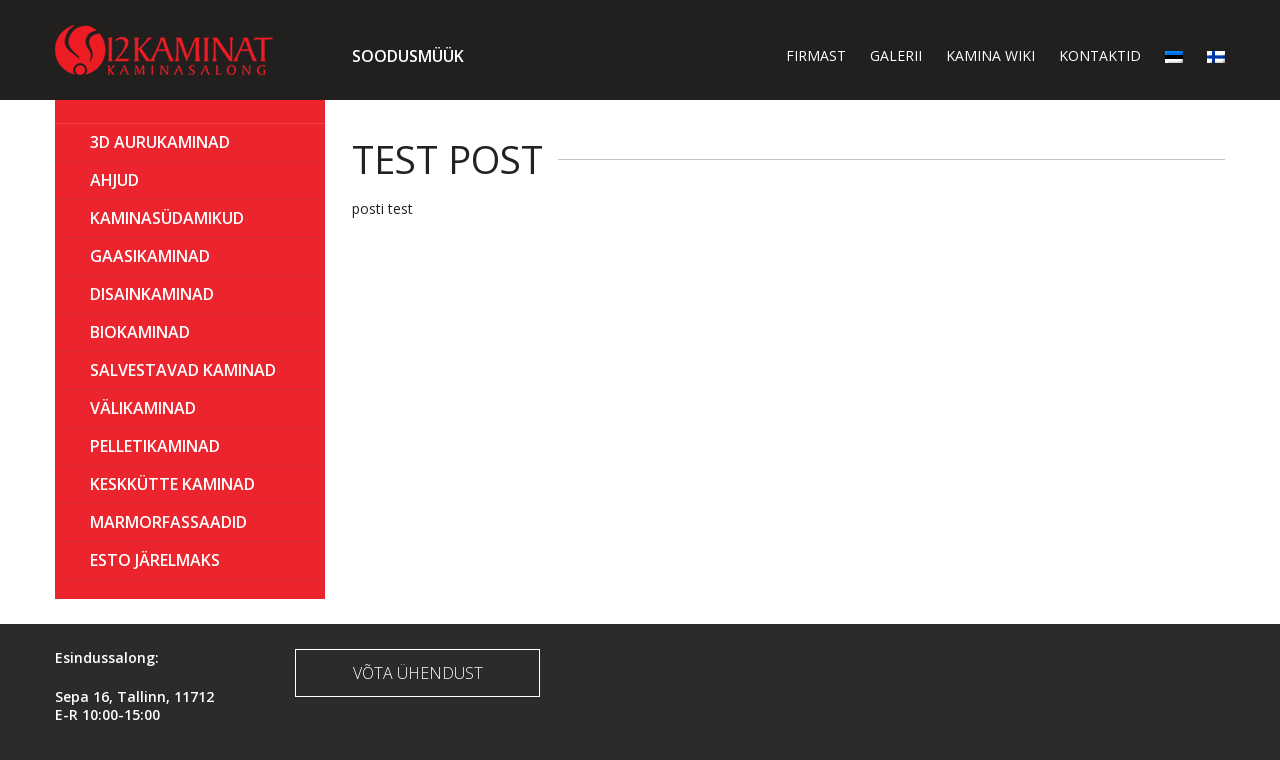

--- FILE ---
content_type: text/html; charset=UTF-8
request_url: https://www.12kaminat.ee/category/kategoriseerimatud/
body_size: 10673
content:
<!DOCTYPE html>

<!--[if IE 7]>

<html class="ie ie7" lang="et" id="html">

<![endif]-->

<!--[if IE 8]>

<html class="ie ie8" lang="et" id="html">

<![endif]-->

<!--[if !(IE 7) | !(IE 8) ]><!-->

<html lang="et" id="html">

<!--<![endif]-->

<head>

	<meta charset="UTF-8">

	<meta name="viewport" content="width=device-width">

	<title>Kategoriseerimata - 12kaminat</title>

	<link rel="profile" href="http://gmpg.org/xfn/11">

	<link rel="pingback" href="https://www.12kaminat.ee/xmlrpc.php">

    <link href='//fonts.googleapis.com/css?family=Open+Sans:300,400,600,700' rel='stylesheet' type='text/css'>

    <link href='//fonts.googleapis.com/css?family=Open+Sans+Condensed:300,700' rel='stylesheet' type='text/css'>

	<!--[if lt IE 9]>

    	<script src="http://html5shiv.googlecode.com/svn/trunk/html5.js"></script>

	<![endif]-->

    <script src="https://www.google.com/recaptcha/api.js?onload=onloadCallback&render=explicit" async defer></script>

        <script type="text/javascript">
      var onloadCallback = function() {
        grecaptcha.render('captcha_html_element', {
          'sitekey' : '6LfzrQkTAAAAAKnI7OK-4LtwEHrkC1m6X86Iiluk',
          'hl': 'et'
        });
      };
    </script>
    
	<meta name='robots' content='index, follow, max-image-preview:large, max-snippet:-1, max-video-preview:-1' />
<link rel="alternate" hreflang="et" href="https://www.12kaminat.ee/category/kategoriseerimatud/" />
<link rel="alternate" hreflang="x-default" href="https://www.12kaminat.ee/category/kategoriseerimatud/" />

	<!-- This site is optimized with the Yoast SEO plugin v26.8 - https://yoast.com/product/yoast-seo-wordpress/ -->
	<link rel="canonical" href="https://www.12kaminat.ee/category/kategoriseerimatud/" />
	<meta property="og:locale" content="et_EE" />
	<meta property="og:type" content="article" />
	<meta property="og:title" content="Kategoriseerimata - 12kaminat" />
	<meta property="og:url" content="https://www.12kaminat.ee/category/kategoriseerimatud/" />
	<meta property="og:site_name" content="12kaminat" />
	<meta name="twitter:card" content="summary_large_image" />
	<script type="application/ld+json" class="yoast-schema-graph">{"@context":"https://schema.org","@graph":[{"@type":"CollectionPage","@id":"https://www.12kaminat.ee/category/kategoriseerimatud/","url":"https://www.12kaminat.ee/category/kategoriseerimatud/","name":"Kategoriseerimata - 12kaminat","isPartOf":{"@id":"https://www.12kaminat.ee/#website"},"breadcrumb":{"@id":"https://www.12kaminat.ee/category/kategoriseerimatud/#breadcrumb"},"inLanguage":"et"},{"@type":"BreadcrumbList","@id":"https://www.12kaminat.ee/category/kategoriseerimatud/#breadcrumb","itemListElement":[{"@type":"ListItem","position":1,"name":"Esileht","item":"https://www.12kaminat.ee/"},{"@type":"ListItem","position":2,"name":"Kategoriseerimata"}]},{"@type":"WebSite","@id":"https://www.12kaminat.ee/#website","url":"https://www.12kaminat.ee/","name":"12kaminat","description":"Just another WordPress site","potentialAction":[{"@type":"SearchAction","target":{"@type":"EntryPoint","urlTemplate":"https://www.12kaminat.ee/?s={search_term_string}"},"query-input":{"@type":"PropertyValueSpecification","valueRequired":true,"valueName":"search_term_string"}}],"inLanguage":"et"}]}</script>
	<!-- / Yoast SEO plugin. -->


<link rel="alternate" type="application/rss+xml" title="12kaminat &raquo; RSS" href="https://www.12kaminat.ee/feed/" />
<link rel="alternate" type="application/rss+xml" title="12kaminat &raquo; Kommentaaride RSS" href="https://www.12kaminat.ee/comments/feed/" />
<link rel="alternate" type="application/rss+xml" title="12kaminat &raquo; Kategoriseerimata Rubriigi RSS" href="https://www.12kaminat.ee/category/kategoriseerimatud/feed/" />
		<!-- This site uses the Google Analytics by MonsterInsights plugin v9.11.1 - Using Analytics tracking - https://www.monsterinsights.com/ -->
		<!-- Note: MonsterInsights is not currently configured on this site. The site owner needs to authenticate with Google Analytics in the MonsterInsights settings panel. -->
					<!-- No tracking code set -->
				<!-- / Google Analytics by MonsterInsights -->
		<style id='wp-img-auto-sizes-contain-inline-css' type='text/css'>
img:is([sizes=auto i],[sizes^="auto," i]){contain-intrinsic-size:3000px 1500px}
/*# sourceURL=wp-img-auto-sizes-contain-inline-css */
</style>
<style id='wp-emoji-styles-inline-css' type='text/css'>

	img.wp-smiley, img.emoji {
		display: inline !important;
		border: none !important;
		box-shadow: none !important;
		height: 1em !important;
		width: 1em !important;
		margin: 0 0.07em !important;
		vertical-align: -0.1em !important;
		background: none !important;
		padding: 0 !important;
	}
/*# sourceURL=wp-emoji-styles-inline-css */
</style>
<link rel='stylesheet' id='wp-block-library-css' href='https://www.12kaminat.ee/wp-includes/css/dist/block-library/style.min.css?ver=6.9' type='text/css' media='all' />
<style id='global-styles-inline-css' type='text/css'>
:root{--wp--preset--aspect-ratio--square: 1;--wp--preset--aspect-ratio--4-3: 4/3;--wp--preset--aspect-ratio--3-4: 3/4;--wp--preset--aspect-ratio--3-2: 3/2;--wp--preset--aspect-ratio--2-3: 2/3;--wp--preset--aspect-ratio--16-9: 16/9;--wp--preset--aspect-ratio--9-16: 9/16;--wp--preset--color--black: #000000;--wp--preset--color--cyan-bluish-gray: #abb8c3;--wp--preset--color--white: #ffffff;--wp--preset--color--pale-pink: #f78da7;--wp--preset--color--vivid-red: #cf2e2e;--wp--preset--color--luminous-vivid-orange: #ff6900;--wp--preset--color--luminous-vivid-amber: #fcb900;--wp--preset--color--light-green-cyan: #7bdcb5;--wp--preset--color--vivid-green-cyan: #00d084;--wp--preset--color--pale-cyan-blue: #8ed1fc;--wp--preset--color--vivid-cyan-blue: #0693e3;--wp--preset--color--vivid-purple: #9b51e0;--wp--preset--gradient--vivid-cyan-blue-to-vivid-purple: linear-gradient(135deg,rgb(6,147,227) 0%,rgb(155,81,224) 100%);--wp--preset--gradient--light-green-cyan-to-vivid-green-cyan: linear-gradient(135deg,rgb(122,220,180) 0%,rgb(0,208,130) 100%);--wp--preset--gradient--luminous-vivid-amber-to-luminous-vivid-orange: linear-gradient(135deg,rgb(252,185,0) 0%,rgb(255,105,0) 100%);--wp--preset--gradient--luminous-vivid-orange-to-vivid-red: linear-gradient(135deg,rgb(255,105,0) 0%,rgb(207,46,46) 100%);--wp--preset--gradient--very-light-gray-to-cyan-bluish-gray: linear-gradient(135deg,rgb(238,238,238) 0%,rgb(169,184,195) 100%);--wp--preset--gradient--cool-to-warm-spectrum: linear-gradient(135deg,rgb(74,234,220) 0%,rgb(151,120,209) 20%,rgb(207,42,186) 40%,rgb(238,44,130) 60%,rgb(251,105,98) 80%,rgb(254,248,76) 100%);--wp--preset--gradient--blush-light-purple: linear-gradient(135deg,rgb(255,206,236) 0%,rgb(152,150,240) 100%);--wp--preset--gradient--blush-bordeaux: linear-gradient(135deg,rgb(254,205,165) 0%,rgb(254,45,45) 50%,rgb(107,0,62) 100%);--wp--preset--gradient--luminous-dusk: linear-gradient(135deg,rgb(255,203,112) 0%,rgb(199,81,192) 50%,rgb(65,88,208) 100%);--wp--preset--gradient--pale-ocean: linear-gradient(135deg,rgb(255,245,203) 0%,rgb(182,227,212) 50%,rgb(51,167,181) 100%);--wp--preset--gradient--electric-grass: linear-gradient(135deg,rgb(202,248,128) 0%,rgb(113,206,126) 100%);--wp--preset--gradient--midnight: linear-gradient(135deg,rgb(2,3,129) 0%,rgb(40,116,252) 100%);--wp--preset--font-size--small: 13px;--wp--preset--font-size--medium: 20px;--wp--preset--font-size--large: 36px;--wp--preset--font-size--x-large: 42px;--wp--preset--spacing--20: 0.44rem;--wp--preset--spacing--30: 0.67rem;--wp--preset--spacing--40: 1rem;--wp--preset--spacing--50: 1.5rem;--wp--preset--spacing--60: 2.25rem;--wp--preset--spacing--70: 3.38rem;--wp--preset--spacing--80: 5.06rem;--wp--preset--shadow--natural: 6px 6px 9px rgba(0, 0, 0, 0.2);--wp--preset--shadow--deep: 12px 12px 50px rgba(0, 0, 0, 0.4);--wp--preset--shadow--sharp: 6px 6px 0px rgba(0, 0, 0, 0.2);--wp--preset--shadow--outlined: 6px 6px 0px -3px rgb(255, 255, 255), 6px 6px rgb(0, 0, 0);--wp--preset--shadow--crisp: 6px 6px 0px rgb(0, 0, 0);}:where(.is-layout-flex){gap: 0.5em;}:where(.is-layout-grid){gap: 0.5em;}body .is-layout-flex{display: flex;}.is-layout-flex{flex-wrap: wrap;align-items: center;}.is-layout-flex > :is(*, div){margin: 0;}body .is-layout-grid{display: grid;}.is-layout-grid > :is(*, div){margin: 0;}:where(.wp-block-columns.is-layout-flex){gap: 2em;}:where(.wp-block-columns.is-layout-grid){gap: 2em;}:where(.wp-block-post-template.is-layout-flex){gap: 1.25em;}:where(.wp-block-post-template.is-layout-grid){gap: 1.25em;}.has-black-color{color: var(--wp--preset--color--black) !important;}.has-cyan-bluish-gray-color{color: var(--wp--preset--color--cyan-bluish-gray) !important;}.has-white-color{color: var(--wp--preset--color--white) !important;}.has-pale-pink-color{color: var(--wp--preset--color--pale-pink) !important;}.has-vivid-red-color{color: var(--wp--preset--color--vivid-red) !important;}.has-luminous-vivid-orange-color{color: var(--wp--preset--color--luminous-vivid-orange) !important;}.has-luminous-vivid-amber-color{color: var(--wp--preset--color--luminous-vivid-amber) !important;}.has-light-green-cyan-color{color: var(--wp--preset--color--light-green-cyan) !important;}.has-vivid-green-cyan-color{color: var(--wp--preset--color--vivid-green-cyan) !important;}.has-pale-cyan-blue-color{color: var(--wp--preset--color--pale-cyan-blue) !important;}.has-vivid-cyan-blue-color{color: var(--wp--preset--color--vivid-cyan-blue) !important;}.has-vivid-purple-color{color: var(--wp--preset--color--vivid-purple) !important;}.has-black-background-color{background-color: var(--wp--preset--color--black) !important;}.has-cyan-bluish-gray-background-color{background-color: var(--wp--preset--color--cyan-bluish-gray) !important;}.has-white-background-color{background-color: var(--wp--preset--color--white) !important;}.has-pale-pink-background-color{background-color: var(--wp--preset--color--pale-pink) !important;}.has-vivid-red-background-color{background-color: var(--wp--preset--color--vivid-red) !important;}.has-luminous-vivid-orange-background-color{background-color: var(--wp--preset--color--luminous-vivid-orange) !important;}.has-luminous-vivid-amber-background-color{background-color: var(--wp--preset--color--luminous-vivid-amber) !important;}.has-light-green-cyan-background-color{background-color: var(--wp--preset--color--light-green-cyan) !important;}.has-vivid-green-cyan-background-color{background-color: var(--wp--preset--color--vivid-green-cyan) !important;}.has-pale-cyan-blue-background-color{background-color: var(--wp--preset--color--pale-cyan-blue) !important;}.has-vivid-cyan-blue-background-color{background-color: var(--wp--preset--color--vivid-cyan-blue) !important;}.has-vivid-purple-background-color{background-color: var(--wp--preset--color--vivid-purple) !important;}.has-black-border-color{border-color: var(--wp--preset--color--black) !important;}.has-cyan-bluish-gray-border-color{border-color: var(--wp--preset--color--cyan-bluish-gray) !important;}.has-white-border-color{border-color: var(--wp--preset--color--white) !important;}.has-pale-pink-border-color{border-color: var(--wp--preset--color--pale-pink) !important;}.has-vivid-red-border-color{border-color: var(--wp--preset--color--vivid-red) !important;}.has-luminous-vivid-orange-border-color{border-color: var(--wp--preset--color--luminous-vivid-orange) !important;}.has-luminous-vivid-amber-border-color{border-color: var(--wp--preset--color--luminous-vivid-amber) !important;}.has-light-green-cyan-border-color{border-color: var(--wp--preset--color--light-green-cyan) !important;}.has-vivid-green-cyan-border-color{border-color: var(--wp--preset--color--vivid-green-cyan) !important;}.has-pale-cyan-blue-border-color{border-color: var(--wp--preset--color--pale-cyan-blue) !important;}.has-vivid-cyan-blue-border-color{border-color: var(--wp--preset--color--vivid-cyan-blue) !important;}.has-vivid-purple-border-color{border-color: var(--wp--preset--color--vivid-purple) !important;}.has-vivid-cyan-blue-to-vivid-purple-gradient-background{background: var(--wp--preset--gradient--vivid-cyan-blue-to-vivid-purple) !important;}.has-light-green-cyan-to-vivid-green-cyan-gradient-background{background: var(--wp--preset--gradient--light-green-cyan-to-vivid-green-cyan) !important;}.has-luminous-vivid-amber-to-luminous-vivid-orange-gradient-background{background: var(--wp--preset--gradient--luminous-vivid-amber-to-luminous-vivid-orange) !important;}.has-luminous-vivid-orange-to-vivid-red-gradient-background{background: var(--wp--preset--gradient--luminous-vivid-orange-to-vivid-red) !important;}.has-very-light-gray-to-cyan-bluish-gray-gradient-background{background: var(--wp--preset--gradient--very-light-gray-to-cyan-bluish-gray) !important;}.has-cool-to-warm-spectrum-gradient-background{background: var(--wp--preset--gradient--cool-to-warm-spectrum) !important;}.has-blush-light-purple-gradient-background{background: var(--wp--preset--gradient--blush-light-purple) !important;}.has-blush-bordeaux-gradient-background{background: var(--wp--preset--gradient--blush-bordeaux) !important;}.has-luminous-dusk-gradient-background{background: var(--wp--preset--gradient--luminous-dusk) !important;}.has-pale-ocean-gradient-background{background: var(--wp--preset--gradient--pale-ocean) !important;}.has-electric-grass-gradient-background{background: var(--wp--preset--gradient--electric-grass) !important;}.has-midnight-gradient-background{background: var(--wp--preset--gradient--midnight) !important;}.has-small-font-size{font-size: var(--wp--preset--font-size--small) !important;}.has-medium-font-size{font-size: var(--wp--preset--font-size--medium) !important;}.has-large-font-size{font-size: var(--wp--preset--font-size--large) !important;}.has-x-large-font-size{font-size: var(--wp--preset--font-size--x-large) !important;}
/*# sourceURL=global-styles-inline-css */
</style>

<style id='classic-theme-styles-inline-css' type='text/css'>
/*! This file is auto-generated */
.wp-block-button__link{color:#fff;background-color:#32373c;border-radius:9999px;box-shadow:none;text-decoration:none;padding:calc(.667em + 2px) calc(1.333em + 2px);font-size:1.125em}.wp-block-file__button{background:#32373c;color:#fff;text-decoration:none}
/*# sourceURL=/wp-includes/css/classic-themes.min.css */
</style>
<link rel='stylesheet' id='contact-form-7-css' href='https://www.12kaminat.ee/wp-content/plugins/contact-form-7/includes/css/styles.css?ver=6.1.4' type='text/css' media='all' />
<style id='woocommerce-inline-inline-css' type='text/css'>
.woocommerce form .form-row .required { visibility: visible; }
/*# sourceURL=woocommerce-inline-inline-css */
</style>
<link rel='stylesheet' id='wml_client_style-css' href='https://www.12kaminat.ee/wp-content/plugins/wp-masonry-layout/css/wmlc_client.css?ver=6.9' type='text/css' media='all' />
<link rel='stylesheet' id='math-captcha-frontend-css' href='https://www.12kaminat.ee/wp-content/plugins/wp-math-captcha/css/frontend.css?ver=6.9' type='text/css' media='all' />
<link rel='stylesheet' id='sidr-style-css' href='https://www.12kaminat.ee/wp-content/plugins/wp-sidr-master/stylesheets/jquery.sidr.dark.css?ver=6.9' type='text/css' media='all' />
<link rel='stylesheet' id='yith-wcan-shortcodes-css' href='https://www.12kaminat.ee/wp-content/plugins/yith-woocommerce-ajax-navigation/assets/css/shortcodes.css?ver=5.17.0' type='text/css' media='all' />
<style id='yith-wcan-shortcodes-inline-css' type='text/css'>
:root{
	--yith-wcan-filters_colors_titles: #434343;
	--yith-wcan-filters_colors_background: #FFFFFF;
	--yith-wcan-filters_colors_accent: #A7144C;
	--yith-wcan-filters_colors_accent_r: 167;
	--yith-wcan-filters_colors_accent_g: 20;
	--yith-wcan-filters_colors_accent_b: 76;
	--yith-wcan-color_swatches_border_radius: 100%;
	--yith-wcan-color_swatches_size: 30px;
	--yith-wcan-labels_style_background: #FFFFFF;
	--yith-wcan-labels_style_background_hover: #A7144C;
	--yith-wcan-labels_style_background_active: #A7144C;
	--yith-wcan-labels_style_text: #434343;
	--yith-wcan-labels_style_text_hover: #FFFFFF;
	--yith-wcan-labels_style_text_active: #FFFFFF;
	--yith-wcan-anchors_style_text: #434343;
	--yith-wcan-anchors_style_text_hover: #A7144C;
	--yith-wcan-anchors_style_text_active: #A7144C;
}
/*# sourceURL=yith-wcan-shortcodes-inline-css */
</style>
<link rel='stylesheet' id='genericons-css' href='https://www.12kaminat.ee/wp-content/themes/12kaminat/genericons/genericons.css?ver=3.0.2' type='text/css' media='all' />
<link rel='stylesheet' id='defaults-css' href='https://www.12kaminat.ee/wp-content/themes/12kaminat/css/defaults.css?ver=6.9' type='text/css' media='all' />
<link rel='stylesheet' id='typography-css' href='https://www.12kaminat.ee/wp-content/themes/12kaminat/css/typography.css?ver=6.9' type='text/css' media='all' />
<link rel='stylesheet' id='forms-css' href='https://www.12kaminat.ee/wp-admin/css/forms.min.css?ver=6.9' type='text/css' media='all' />
<link rel='stylesheet' id='fontawesome-css' href='https://www.12kaminat.ee/wp-content/themes/12kaminat/css/font-awesome.min.css?ver=6.9' type='text/css' media='all' />
<link rel='stylesheet' id='ama-style-css' href='https://www.12kaminat.ee/wp-content/themes/12kaminat/style.css?ver=6.9' type='text/css' media='all' />
<link rel='stylesheet' id='fancybox-css' href='https://www.12kaminat.ee/wp-content/plugins/easy-fancybox/fancybox/1.5.4/jquery.fancybox.min.css?ver=6.9' type='text/css' media='screen' />
<script src="https://www.12kaminat.ee/wp-includes/js/jquery/jquery.min.js?ver=3.7.1" id="jquery-core-js"></script>
<script src="https://www.12kaminat.ee/wp-includes/js/jquery/jquery-migrate.min.js?ver=3.4.1" id="jquery-migrate-js"></script>
<script src="https://www.12kaminat.ee/wp-content/plugins/woocommerce/assets/js/jquery-blockui/jquery.blockUI.min.js?ver=2.7.0-wc.10.4.3" id="wc-jquery-blockui-js" defer data-wp-strategy="defer"></script>
<script src="https://www.12kaminat.ee/wp-content/plugins/woocommerce/assets/js/js-cookie/js.cookie.min.js?ver=2.1.4-wc.10.4.3" id="wc-js-cookie-js" defer data-wp-strategy="defer"></script>
<script id="woocommerce-js-extra">
var woocommerce_params = {"ajax_url":"/wp-admin/admin-ajax.php","wc_ajax_url":"/?wc-ajax=%%endpoint%%","i18n_password_show":"Show password","i18n_password_hide":"Hide password"};
//# sourceURL=woocommerce-js-extra
</script>
<script src="https://www.12kaminat.ee/wp-content/plugins/woocommerce/assets/js/frontend/woocommerce.min.js?ver=10.4.3" id="woocommerce-js" defer data-wp-strategy="defer"></script>
<script src="https://www.12kaminat.ee/wp-content/plugins/wp-masonry-layout/js/wmljs.js?ver=6.9" id="wmljs-js"></script>
<script src="https://www.12kaminat.ee/wp-content/plugins/wp-masonry-layout/js/jquery.infinitescroll.min.js?ver=6.9" id="wml_infinity_scroll-js"></script>
<script src="https://www.12kaminat.ee/wp-content/plugins/wp-sidr-master/js/jquery.sidr.min.js" id="sidr-js"></script>
<script id="wpml-xdomain-data-js-extra">
var wpml_xdomain_data = {"css_selector":"wpml-ls-item","ajax_url":"https://www.12kaminat.ee/wp-admin/admin-ajax.php","current_lang":"et","_nonce":"67311439d1"};
//# sourceURL=wpml-xdomain-data-js-extra
</script>
<script src="https://www.12kaminat.ee/wp-content/plugins/sitepress-multilingual-cms/res/js/xdomain-data.js?ver=486900" id="wpml-xdomain-data-js" defer data-wp-strategy="defer"></script>
<link rel="https://api.w.org/" href="https://www.12kaminat.ee/wp-json/" /><link rel="alternate" title="JSON" type="application/json" href="https://www.12kaminat.ee/wp-json/wp/v2/categories/1" /><link rel="EditURI" type="application/rsd+xml" title="RSD" href="https://www.12kaminat.ee/xmlrpc.php?rsd" />
<meta name="generator" content="WordPress 6.9" />
<meta name="generator" content="WooCommerce 10.4.3" />
<meta name="generator" content="WPML ver:4.8.6 stt:1,15,18;" />
        <style type="text/css">
            .monthly_payment {
                font-size: 12px;
            }
            .products .product .esto_calculator {
                margin-bottom: 16px;
            }
        </style>
        	<noscript><style>.woocommerce-product-gallery{ opacity: 1 !important; }</style></noscript>
	<link rel="icon" href="https://www.12kaminat.ee/wp-content/uploads/2019/08/cropped-logo-bottom-product-32x32.jpg" sizes="32x32" />
<link rel="icon" href="https://www.12kaminat.ee/wp-content/uploads/2019/08/cropped-logo-bottom-product-192x192.jpg" sizes="192x192" />
<link rel="apple-touch-icon" href="https://www.12kaminat.ee/wp-content/uploads/2019/08/cropped-logo-bottom-product-180x180.jpg" />
<meta name="msapplication-TileImage" content="https://www.12kaminat.ee/wp-content/uploads/2019/08/cropped-logo-bottom-product-270x270.jpg" />
		<style type="text/css" id="wp-custom-css">
			.product_images .images .thumbnails .zoom {
	height: 100%;
}

.single-product .tree-cta img {
	max-width: 40px !important;
}

.single #esto_calculator .amount {
	font-size: inherit;
    border-radius: 0;
    background: none;
    color: inherit !important;
    padding: 0;
}

#esto_calculator .monthly_payment {
	color: inherit;
}

#esto_calculator a {
	color: inherit;
	text-decoration: none;
}

#content #esto_calculator img {
	max-width: 60px !important;
	margin-right: 10px
}

.products .esto_calculator {
	text-align: right;
}

.products .esto_calculator .monthly_payment {
	color: inherit;
}
		</style>
		<!-- Google Tag Manager -->
<script>(function(w,d,s,l,i){w[l]=w[l]||[];w[l].push({'gtm.start':
new Date().getTime(),event:'gtm.js'});var f=d.getElementsByTagName(s)[0],
j=d.createElement(s),dl=l!='dataLayer'?'&l='+l:'';j.async=true;j.src=
'https://www.googletagmanager.com/gtm.js?id='+i+dl;f.parentNode.insertBefore(j,f);
})(window,document,'script','dataLayer','GTM-T32WQ4LC');</script>
<!-- End Google Tag Manager -->
	
	
<link rel='stylesheet' id='wc-blocks-style-css' href='https://www.12kaminat.ee/wp-content/plugins/woocommerce/assets/client/blocks/wc-blocks.css?ver=wc-10.4.3' type='text/css' media='all' />
</head>



<body class="archive category category-kategoriseerimatud category-1 wp-theme-12kaminat theme-12kaminat woocommerce-no-js yith-wcan-free list-view">

	<!-- Google Tag Manager (noscript) -->
<noscript><iframe src="https://www.googletagmanager.com/ns.html?id=GTM-T32WQ4LC"
height="0" width="0" style="display:none;visibility:hidden"></iframe></noscript>
<!-- End Google Tag Manager (noscript) -->
	
<div id="wrapper">






<div class="sidr-toggle"><a class="sidr-left-link" href="#sidr-left"><i class="fa">&#xf0c9;</i></a></div>

<div id="sidr-left" class="sidebar-container sidr" role="complementary">

<div class="widget-area">

	<a class="sidr-left-link" href="#sidr-left"><i class="fa">&#xf00d;</i></a>

	<aside id="nav_menu-5" class="widget widget_nav_menu"><div class="menu-peamenuu-vasak-container"><ul id="menu-peamenuu-vasak" class="menu"><li id="menu-item-11753" class="menu-item menu-item-type-post_type menu-item-object-page menu-item-11753"><a href="https://www.12kaminat.ee/sooduspakkumised/">Soodusmüük</a></li>
</ul></div></aside><aside id="nav_menu-4" class="widget widget_nav_menu"><div class="menu-peamenuu-parem-container"><ul id="menu-peamenuu-parem" class="menu"><li id="menu-item-59" class="menu-item menu-item-type-post_type menu-item-object-page menu-item-59"><a href="https://www.12kaminat.ee/firmast/">Firmast</a></li>
<li id="menu-item-60" class="menu-item menu-item-type-post_type menu-item-object-page menu-item-60"><a href="https://www.12kaminat.ee/galerii/">Galerii</a></li>
<li id="menu-item-62" class="menu-item menu-item-type-post_type menu-item-object-page menu-item-62"><a href="https://www.12kaminat.ee/kamina-wiki/">Kamina wiki</a></li>
<li id="menu-item-63" class="menu-item menu-item-type-post_type menu-item-object-page menu-item-63"><a href="https://www.12kaminat.ee/kontaktid/">Kontaktid</a></li>
</ul></div></aside><aside id="nav_menu-3" class="widget widget_nav_menu"><div class="menu-kategooria-menuu-container"><ul id="menu-kategooria-menuu" class="menu"><li id="menu-item-6816" class="menu-item menu-item-type-taxonomy menu-item-object-product_cat menu-item-6816"><a href="https://www.12kaminat.ee/tootekategooria/aurukaminad-12kaminat/">3D Aurukaminad</a></li>
<li id="menu-item-2758" class="menu-item menu-item-type-taxonomy menu-item-object-product_cat menu-item-has-children menu-item-2758"><a href="https://www.12kaminat.ee/tootekategooria/ahjud/">AHJUD</a>
<ul class="sub-menu">
	<li id="menu-item-54" class="menu-item-54"><a href="https://www.12kaminat.ee/tootekategooria/ahjud/ahjud-et/">Ahjud</a></li>
</ul>
</li>
<li id="menu-item-2756" class="menu-item menu-item-type-taxonomy menu-item-object-product_cat menu-item-has-children menu-item-2756"><a href="https://www.12kaminat.ee/tootekategooria/kaminasudamikud/">Kaminasüdamikud</a>
<ul class="sub-menu">
	<li id="menu-item-47" class="menu-item-47"><a href="https://www.12kaminat.ee/tootekategooria/kaminasudamikud/1-klaasiga-kaminad/">1 klaasiga kaminad</a></li>
	<li id="menu-item-48" class="menu-item-48"><a href="https://www.12kaminat.ee/tootekategooria/kaminasudamikud/2-klaasiga-kaminad-kuljeklaasiga/">2 klaasiga kaminad (küljeklaasiga)</a></li>
	<li id="menu-item-49" class="menu-item-49"><a href="https://www.12kaminat.ee/tootekategooria/kaminasudamikud/3-klaasiga-kaminad/">3 klaasiga kaminad</a></li>
	<li id="menu-item-50" class="menu-item-50"><a href="https://www.12kaminat.ee/tootekategooria/kaminasudamikud/kumera-klaasiga-kaminad/">Kumera klaasiga kaminad</a></li>
	<li id="menu-item-51" class="menu-item-51"><a href="https://www.12kaminat.ee/tootekategooria/kaminasudamikud/tunnel-tuupi-kaminad/">Tunnel tüüpi kaminad</a></li>
	<li id="menu-item-246" class="menu-item-246"><a href="https://www.12kaminat.ee/tootekategooria/kaminasudamikud/premium/">Premium Edition kaminad</a></li>
</ul>
</li>
<li id="menu-item-2752" class="menu-item menu-item-type-taxonomy menu-item-object-product_cat menu-item-2752"><a href="https://www.12kaminat.ee/tootekategooria/gaasikaminad/">GAASIKAMINAD</a></li>
<li id="menu-item-2763" class="menu-item menu-item-type-taxonomy menu-item-object-product_cat menu-item-has-children menu-item-2763"><a href="https://www.12kaminat.ee/tootekategooria/valmiskaminad/">Disainkaminad</a>
<ul class="sub-menu">
	<li id="menu-item-57" class="menu-item-57"><a href="https://www.12kaminat.ee/tootekategooria/valmiskaminad/malmist-kaminad/">Malmist kaminad</a></li>
</ul>
</li>
<li id="menu-item-2751" class="menu-item menu-item-type-taxonomy menu-item-object-product_cat menu-item-2751"><a href="https://www.12kaminat.ee/tootekategooria/biokaminad/">BIOKAMINAD</a></li>
<li id="menu-item-8646" class="menu-item menu-item-type-taxonomy menu-item-object-product_cat menu-item-8646"><a href="https://www.12kaminat.ee/tootekategooria/salvestavad-kaminad-12-kaminad-kaminasudamikud/">Salvestavad kaminad</a></li>
<li id="menu-item-11950" class="menu-item menu-item-type-taxonomy menu-item-object-product_cat menu-item-11950"><a href="https://www.12kaminat.ee/tootekategooria/valikaminad/">Välikaminad</a></li>
<li id="menu-item-2759" class="menu-item menu-item-type-taxonomy menu-item-object-product_cat menu-item-2759"><a href="https://www.12kaminat.ee/tootekategooria/pelletikaminad/">PELLETIKAMINAD</a></li>
<li id="menu-item-2762" class="menu-item menu-item-type-taxonomy menu-item-object-product_cat menu-item-2762"><a href="https://www.12kaminat.ee/tootekategooria/veekuttekaminadh2o/">KESKKÜTTE KAMINAD</a></li>
<li id="menu-item-2755" class="menu-item menu-item-type-taxonomy menu-item-object-product_cat menu-item-2755"><a href="https://www.12kaminat.ee/tootekategooria/kaminafassaadid/">MARMORFASSAADID</a></li>
<li id="menu-item-11702" class="menu-item menu-item-type-post_type menu-item-object-page menu-item-11702"><a href="https://www.12kaminat.ee/esto-jarelmaks/">ESTO Järelmaks</a></li>
</ul></div></aside>
</div>

</div>




<header id="header" role="header">

    <div class="container clearfix">

    	<div id="logo"><a href="https://www.12kaminat.ee"><img src="https://www.12kaminat.ee/wp-content/themes/12kaminat/images/logo.png" alt="" ></a></div>

        <nav id="sitenav-main" class="menu-peamenuu-vasak-container"><ul id="menu-peamenuu-vasak-1" class=""><li class="menu-item menu-item-type-post_type menu-item-object-page menu-item-11753"><a href="https://www.12kaminat.ee/sooduspakkumised/">Soodusmüük</a></li>
</ul></nav>
        <nav id="sitenav-secondary" class="menu-menu-container"><ul id="menu-menu" class=""><li id="menu-item-12013" class="menu-item menu-item-type-post_type menu-item-object-page menu-item-12013"><a href="https://www.12kaminat.ee/firmast/">Firmast</a></li>
<li id="menu-item-12014" class="menu-item menu-item-type-post_type menu-item-object-page menu-item-12014"><a href="https://www.12kaminat.ee/galerii/">Galerii</a></li>
<li id="menu-item-12015" class="menu-item menu-item-type-post_type menu-item-object-page menu-item-12015"><a href="https://www.12kaminat.ee/kamina-wiki/">Kamina wiki</a></li>
<li id="menu-item-12016" class="menu-item menu-item-type-post_type menu-item-object-page menu-item-12016"><a href="https://www.12kaminat.ee/kontaktid/">Kontaktid</a></li>
<li id="menu-item-wpml-ls-205-et" class="menu-item-language menu-item-language-current menu-item wpml-ls-slot-205 wpml-ls-item wpml-ls-item-et wpml-ls-current-language wpml-ls-menu-item wpml-ls-first-item menu-item-type-wpml_ls_menu_item menu-item-object-wpml_ls_menu_item menu-item-wpml-ls-205-et"><a href="https://www.12kaminat.ee/category/kategoriseerimatud/" role="menuitem"><img
            class="wpml-ls-flag"
            src="https://www.12kaminat.ee/wp-content/plugins/sitepress-multilingual-cms/res/flags/et.png"
            alt="Eesti"
            
            
    /></a></li>
<li id="menu-item-wpml-ls-205-fi" class="menu-item-language menu-item wpml-ls-slot-205 wpml-ls-item wpml-ls-item-fi wpml-ls-menu-item wpml-ls-last-item menu-item-type-wpml_ls_menu_item menu-item-object-wpml_ls_menu_item menu-item-wpml-ls-205-fi"><a href="https://kevyttakka.fi/" title="Switch to Finnish" aria-label="Switch to Finnish" role="menuitem"><img
            class="wpml-ls-flag"
            src="https://www.12kaminat.ee/wp-content/plugins/sitepress-multilingual-cms/res/flags/fi.png"
            alt="Finnish"
            
            
    /></a></li>
</ul></nav>
    </div>

</header><!-- #header -->



<div id="main" class="clearfix">
<div class="container">
	    <section id="sidebar">
        <aside id="nav_menu-7" class="widget widget_nav_menu"><div class="menu-kategooria-menuu-container"><ul id="menu-kategooria-menuu-1" class="menu"><li class="menu-item menu-item-type-taxonomy menu-item-object-product_cat menu-item-6816"><a href="https://www.12kaminat.ee/tootekategooria/aurukaminad-12kaminat/">3D Aurukaminad</a></li>
<li class="menu-item menu-item-type-taxonomy menu-item-object-product_cat menu-item-has-children menu-item-2758"><a href="https://www.12kaminat.ee/tootekategooria/ahjud/">AHJUD</a>
<ul class="sub-menu">
	<li class="menu-item-54"><a href="https://www.12kaminat.ee/tootekategooria/ahjud/ahjud-et/">Ahjud</a></li>
</ul>
</li>
<li class="menu-item menu-item-type-taxonomy menu-item-object-product_cat menu-item-has-children menu-item-2756"><a href="https://www.12kaminat.ee/tootekategooria/kaminasudamikud/">Kaminasüdamikud</a>
<ul class="sub-menu">
	<li class="menu-item-47"><a href="https://www.12kaminat.ee/tootekategooria/kaminasudamikud/1-klaasiga-kaminad/">1 klaasiga kaminad</a></li>
	<li class="menu-item-48"><a href="https://www.12kaminat.ee/tootekategooria/kaminasudamikud/2-klaasiga-kaminad-kuljeklaasiga/">2 klaasiga kaminad (küljeklaasiga)</a></li>
	<li class="menu-item-49"><a href="https://www.12kaminat.ee/tootekategooria/kaminasudamikud/3-klaasiga-kaminad/">3 klaasiga kaminad</a></li>
	<li class="menu-item-50"><a href="https://www.12kaminat.ee/tootekategooria/kaminasudamikud/kumera-klaasiga-kaminad/">Kumera klaasiga kaminad</a></li>
	<li class="menu-item-51"><a href="https://www.12kaminat.ee/tootekategooria/kaminasudamikud/tunnel-tuupi-kaminad/">Tunnel tüüpi kaminad</a></li>
	<li class="menu-item-246"><a href="https://www.12kaminat.ee/tootekategooria/kaminasudamikud/premium/">Premium Edition kaminad</a></li>
</ul>
</li>
<li class="menu-item menu-item-type-taxonomy menu-item-object-product_cat menu-item-2752"><a href="https://www.12kaminat.ee/tootekategooria/gaasikaminad/">GAASIKAMINAD</a></li>
<li class="menu-item menu-item-type-taxonomy menu-item-object-product_cat menu-item-has-children menu-item-2763"><a href="https://www.12kaminat.ee/tootekategooria/valmiskaminad/">Disainkaminad</a>
<ul class="sub-menu">
	<li class="menu-item-57"><a href="https://www.12kaminat.ee/tootekategooria/valmiskaminad/malmist-kaminad/">Malmist kaminad</a></li>
</ul>
</li>
<li class="menu-item menu-item-type-taxonomy menu-item-object-product_cat menu-item-2751"><a href="https://www.12kaminat.ee/tootekategooria/biokaminad/">BIOKAMINAD</a></li>
<li class="menu-item menu-item-type-taxonomy menu-item-object-product_cat menu-item-8646"><a href="https://www.12kaminat.ee/tootekategooria/salvestavad-kaminad-12-kaminad-kaminasudamikud/">Salvestavad kaminad</a></li>
<li class="menu-item menu-item-type-taxonomy menu-item-object-product_cat menu-item-11950"><a href="https://www.12kaminat.ee/tootekategooria/valikaminad/">Välikaminad</a></li>
<li class="menu-item menu-item-type-taxonomy menu-item-object-product_cat menu-item-2759"><a href="https://www.12kaminat.ee/tootekategooria/pelletikaminad/">PELLETIKAMINAD</a></li>
<li class="menu-item menu-item-type-taxonomy menu-item-object-product_cat menu-item-2762"><a href="https://www.12kaminat.ee/tootekategooria/veekuttekaminadh2o/">KESKKÜTTE KAMINAD</a></li>
<li class="menu-item menu-item-type-taxonomy menu-item-object-product_cat menu-item-2755"><a href="https://www.12kaminat.ee/tootekategooria/kaminafassaadid/">MARMORFASSAADID</a></li>
<li class="menu-item menu-item-type-post_type menu-item-object-page menu-item-11702"><a href="https://www.12kaminat.ee/esto-jarelmaks/">ESTO Järelmaks</a></li>
</ul></div></aside>    </section>
    	<section id="content" class="with-sidebar">
	
<article id="post-174" class="post-174 post type-post status-publish format-standard hentry category-kategoriseerimatud">

	<header class="entry-header"><h1 class="entry-title line-through"><span>test post</span></h1></header>    
	<div class="entry-content">
		posti test	</div><!-- .entry-content -->
    
</article><!-- #post-## -->
    </section>
</div>

</div><!-- #main -->


<footer id="footer">
	<div class="container clearfix">
					<div id="footer-content" class="float-l"><p><strong>Esindussalong:</strong></p>
<p><strong>Sepa 16, Tallinn, 11712<br />
</strong><strong>E-R 10:00-15:00</strong><br />
<strong>Tel: +372 566 87570</strong></p>
<p>&nbsp;</p>
<p><strong><a href="mailto:12kaminat@12kaminat.ee">12kaminat@12kaminat.ee</a></strong></p>
</div>
		                	<a href="https://www.12kaminat.ee/kontaktid/" class="btn btn-transparent float-l">Võta ühendust</a>
                			<div class="bottom-part"><p> <a href="http://www.skantherm.de/en/home/" target="_blank" rel="noopener"><img loading="lazy" decoding="async" class="alignnone size-medium wp-image-6719" src="https://www.12kaminat.ee/wp-content/uploads/2015/10/skantherm.png" alt="skantherm" width="102" height="14" srcset="https://www.12kaminat.ee/wp-content/uploads/2015/10/skantherm.png 102w, https://www.12kaminat.ee/wp-content/uploads/2015/10/skantherm-100x14.png 100w" sizes="auto, (max-width: 102px) 100vw, 102px" /></a>  <a href="http://www.austroflamm.com/en/index.html" target="_blank" rel="noopener"><img loading="lazy" decoding="async" class="alignnone size-full wp-image-6731" src="https://www.12kaminat.ee/wp-content/uploads/2015/10/austro2.png" alt="austro2" width="63" height="60" /></a><a href="http://www.spartherm.com/en/home/" target="_blank" rel="noopener"><img loading="lazy" decoding="async" class="alignnone size-medium wp-image-6723" src="https://www.12kaminat.ee/wp-content/uploads/2015/10/spartherm.png" alt="spartherm" width="63" height="60" /></a><a href="http://www.silca-online.de/Hfs/en/about-us.htm" target="_blank" rel="noopener"><img loading="lazy" decoding="async" class="alignnone size-full wp-image-6715" src="https://www.12kaminat.ee/wp-content/uploads/2015/10/silca.png" alt="silca" width="102" height="46" srcset="https://www.12kaminat.ee/wp-content/uploads/2015/10/silca.png 102w, https://www.12kaminat.ee/wp-content/uploads/2015/10/silca-100x46.png 100w" sizes="auto, (max-width: 102px) 100vw, 102px" /></a> <a href="http://www.leenders.nl/en/collection-en/" target="_blank" rel="noopener"><img loading="lazy" decoding="async" class="alignnone  wp-image-8864" src="https://www.12kaminat.ee/wp-content/uploads/2016/11/logog-288x117.jpg" alt="" width="123" height="50" srcset="https://www.12kaminat.ee/wp-content/uploads/2016/11/logog-288x117.jpg 288w, https://www.12kaminat.ee/wp-content/uploads/2016/11/logog-200x81.jpg 200w, https://www.12kaminat.ee/wp-content/uploads/2016/11/logog-400x162.jpg 400w, https://www.12kaminat.ee/wp-content/uploads/2016/11/logog.jpg 500w" sizes="auto, (max-width: 123px) 100vw, 123px" /></a></p>
</div>				<a href="http://www.artmedia.ee/" id="ama" target="_blank" title="Kodulehe tegemine, kodulehe valmistamine">AMA</a>
	</div>
</footer>

<script>
jQuery(document).ready(function() {
jQuery(document).on('click', '#footer .float-l a', function() { __gaTracker('send', 'event', 'Mailto', 'Click', '12kaminatemail'); });
jQuery(document).on('click', '.get_in_touch a', function() { __gaTracker('send', 'event', 'Votayhendust', 'Nupuklikk', 'Vota uhendust'); });
});
</script>

<script type="speculationrules">
{"prefetch":[{"source":"document","where":{"and":[{"href_matches":"/*"},{"not":{"href_matches":["/wp-*.php","/wp-admin/*","/wp-content/uploads/*","/wp-content/*","/wp-content/plugins/*","/wp-content/themes/12kaminat/*","/*\\?(.+)"]}},{"not":{"selector_matches":"a[rel~=\"nofollow\"]"}},{"not":{"selector_matches":".no-prefetch, .no-prefetch a"}}]},"eagerness":"conservative"}]}
</script>
 	<div id="sidr-left" class="sidebar-container sidr" role="complementary">
					<div class="sidr-toggle"><a class="sidr-left-link" href="#sidr-left">Close</a></div>
					<div class="widget-area"><aside id="nav_menu-5" class="widget widget_nav_menu"><div class="menu-peamenuu-vasak-container"><ul id="menu-peamenuu-vasak-2" class="menu"><li class="menu-item menu-item-type-post_type menu-item-object-page menu-item-11753"><a href="https://www.12kaminat.ee/sooduspakkumised/">Soodusmüük</a></li>
</ul></div></aside><aside id="nav_menu-4" class="widget widget_nav_menu"><div class="menu-peamenuu-parem-container"><ul id="menu-peamenuu-parem-1" class="menu"><li class="menu-item menu-item-type-post_type menu-item-object-page menu-item-59"><a href="https://www.12kaminat.ee/firmast/">Firmast</a></li>
<li class="menu-item menu-item-type-post_type menu-item-object-page menu-item-60"><a href="https://www.12kaminat.ee/galerii/">Galerii</a></li>
<li class="menu-item menu-item-type-post_type menu-item-object-page menu-item-62"><a href="https://www.12kaminat.ee/kamina-wiki/">Kamina wiki</a></li>
<li class="menu-item menu-item-type-post_type menu-item-object-page menu-item-63"><a href="https://www.12kaminat.ee/kontaktid/">Kontaktid</a></li>
</ul></div></aside><aside id="nav_menu-3" class="widget widget_nav_menu"><div class="menu-kategooria-menuu-container"><ul id="menu-kategooria-menuu-2" class="menu"><li class="menu-item menu-item-type-taxonomy menu-item-object-product_cat menu-item-6816"><a href="https://www.12kaminat.ee/tootekategooria/aurukaminad-12kaminat/">3D Aurukaminad</a></li>
<li class="menu-item menu-item-type-taxonomy menu-item-object-product_cat menu-item-has-children menu-item-2758"><a href="https://www.12kaminat.ee/tootekategooria/ahjud/">AHJUD</a>
<ul class="sub-menu">
	<li class="menu-item-54"><a href="https://www.12kaminat.ee/tootekategooria/ahjud/ahjud-et/">Ahjud</a></li>
</ul>
</li>
<li class="menu-item menu-item-type-taxonomy menu-item-object-product_cat menu-item-has-children menu-item-2756"><a href="https://www.12kaminat.ee/tootekategooria/kaminasudamikud/">Kaminasüdamikud</a>
<ul class="sub-menu">
	<li class="menu-item-47"><a href="https://www.12kaminat.ee/tootekategooria/kaminasudamikud/1-klaasiga-kaminad/">1 klaasiga kaminad</a></li>
	<li class="menu-item-48"><a href="https://www.12kaminat.ee/tootekategooria/kaminasudamikud/2-klaasiga-kaminad-kuljeklaasiga/">2 klaasiga kaminad (küljeklaasiga)</a></li>
	<li class="menu-item-49"><a href="https://www.12kaminat.ee/tootekategooria/kaminasudamikud/3-klaasiga-kaminad/">3 klaasiga kaminad</a></li>
	<li class="menu-item-50"><a href="https://www.12kaminat.ee/tootekategooria/kaminasudamikud/kumera-klaasiga-kaminad/">Kumera klaasiga kaminad</a></li>
	<li class="menu-item-51"><a href="https://www.12kaminat.ee/tootekategooria/kaminasudamikud/tunnel-tuupi-kaminad/">Tunnel tüüpi kaminad</a></li>
	<li class="menu-item-246"><a href="https://www.12kaminat.ee/tootekategooria/kaminasudamikud/premium/">Premium Edition kaminad</a></li>
</ul>
</li>
<li class="menu-item menu-item-type-taxonomy menu-item-object-product_cat menu-item-2752"><a href="https://www.12kaminat.ee/tootekategooria/gaasikaminad/">GAASIKAMINAD</a></li>
<li class="menu-item menu-item-type-taxonomy menu-item-object-product_cat menu-item-has-children menu-item-2763"><a href="https://www.12kaminat.ee/tootekategooria/valmiskaminad/">Disainkaminad</a>
<ul class="sub-menu">
	<li class="menu-item-57"><a href="https://www.12kaminat.ee/tootekategooria/valmiskaminad/malmist-kaminad/">Malmist kaminad</a></li>
</ul>
</li>
<li class="menu-item menu-item-type-taxonomy menu-item-object-product_cat menu-item-2751"><a href="https://www.12kaminat.ee/tootekategooria/biokaminad/">BIOKAMINAD</a></li>
<li class="menu-item menu-item-type-taxonomy menu-item-object-product_cat menu-item-8646"><a href="https://www.12kaminat.ee/tootekategooria/salvestavad-kaminad-12-kaminad-kaminasudamikud/">Salvestavad kaminad</a></li>
<li class="menu-item menu-item-type-taxonomy menu-item-object-product_cat menu-item-11950"><a href="https://www.12kaminat.ee/tootekategooria/valikaminad/">Välikaminad</a></li>
<li class="menu-item menu-item-type-taxonomy menu-item-object-product_cat menu-item-2759"><a href="https://www.12kaminat.ee/tootekategooria/pelletikaminad/">PELLETIKAMINAD</a></li>
<li class="menu-item menu-item-type-taxonomy menu-item-object-product_cat menu-item-2762"><a href="https://www.12kaminat.ee/tootekategooria/veekuttekaminadh2o/">KESKKÜTTE KAMINAD</a></li>
<li class="menu-item menu-item-type-taxonomy menu-item-object-product_cat menu-item-2755"><a href="https://www.12kaminat.ee/tootekategooria/kaminafassaadid/">MARMORFASSAADID</a></li>
<li class="menu-item menu-item-type-post_type menu-item-object-page menu-item-11702"><a href="https://www.12kaminat.ee/esto-jarelmaks/">ESTO Järelmaks</a></li>
</ul></div></aside> 		</div><!-- .widget-area -->
				</div><!-- #sidr-left -->	<script>
		(function () {
			var c = document.body.className;
			c = c.replace(/woocommerce-no-js/, 'woocommerce-js');
			document.body.className = c;
		})();
	</script>
	<script src="https://www.12kaminat.ee/wp-includes/js/dist/hooks.min.js?ver=dd5603f07f9220ed27f1" id="wp-hooks-js"></script>
<script src="https://www.12kaminat.ee/wp-includes/js/dist/i18n.min.js?ver=c26c3dc7bed366793375" id="wp-i18n-js"></script>
<script id="wp-i18n-js-after">
wp.i18n.setLocaleData( { 'text direction\u0004ltr': [ 'ltr' ] } );
//# sourceURL=wp-i18n-js-after
</script>
<script src="https://www.12kaminat.ee/wp-content/plugins/contact-form-7/includes/swv/js/index.js?ver=6.1.4" id="swv-js"></script>
<script id="contact-form-7-js-before">
var wpcf7 = {
    "api": {
        "root": "https:\/\/www.12kaminat.ee\/wp-json\/",
        "namespace": "contact-form-7\/v1"
    }
};
//# sourceURL=contact-form-7-js-before
</script>
<script src="https://www.12kaminat.ee/wp-content/plugins/contact-form-7/includes/js/index.js?ver=6.1.4" id="contact-form-7-js"></script>
<script src="https://www.12kaminat.ee/wp-includes/js/imagesloaded.min.js?ver=5.0.0" id="imagesloaded-js"></script>
<script src="https://www.12kaminat.ee/wp-includes/js/masonry.min.js?ver=4.2.2" id="masonry-js"></script>
<script src="https://www.12kaminat.ee/wp-content/plugins/wp-sidr-master/js/sidr-init.js" id="sidrinit-js"></script>
<script src="https://www.12kaminat.ee/wp-content/themes/12kaminat/js/functions.js?ver=20140319" id="ama-script-js"></script>
<script id="cart-widget-js-extra">
var actions = {"is_lang_switched":"0","force_reset":"0"};
//# sourceURL=cart-widget-js-extra
</script>
<script src="https://www.12kaminat.ee/wp-content/plugins/woocommerce-multilingual/res/js/cart_widget.min.js?ver=5.5.3.1" id="cart-widget-js" defer data-wp-strategy="defer"></script>
<script src="https://www.12kaminat.ee/wp-content/plugins/easy-fancybox/vendor/purify.min.js?ver=6.9" id="fancybox-purify-js"></script>
<script id="jquery-fancybox-js-extra">
var efb_i18n = {"close":"Close","next":"Next","prev":"Previous","startSlideshow":"Start slideshow","toggleSize":"Toggle size"};
//# sourceURL=jquery-fancybox-js-extra
</script>
<script src="https://www.12kaminat.ee/wp-content/plugins/easy-fancybox/fancybox/1.5.4/jquery.fancybox.min.js?ver=6.9" id="jquery-fancybox-js"></script>
<script id="jquery-fancybox-js-after">
var fb_timeout, fb_opts={'autoScale':true,'showCloseButton':true,'margin':20,'pixelRatio':'false','centerOnScroll':true,'enableEscapeButton':true,'overlayShow':true,'hideOnOverlayClick':true,'minViewportWidth':320,'minVpHeight':320,'disableCoreLightbox':'true','enableBlockControls':'true','fancybox_openBlockControls':'true' };
if(typeof easy_fancybox_handler==='undefined'){
var easy_fancybox_handler=function(){
jQuery([".nolightbox","a.wp-block-file__button","a.pin-it-button","a[href*='pinterest.com\/pin\/create']","a[href*='facebook.com\/share']","a[href*='twitter.com\/share']"].join(',')).addClass('nofancybox');
jQuery('a.fancybox-close').on('click',function(e){e.preventDefault();jQuery.fancybox.close()});
/* IMG */
						var unlinkedImageBlocks=jQuery(".wp-block-image > img:not(.nofancybox,figure.nofancybox>img)");
						unlinkedImageBlocks.wrap(function() {
							var href = jQuery( this ).attr( "src" );
							return "<a href='" + href + "'></a>";
						});
var fb_IMG_select=jQuery('a[href*=".jpg" i]:not(.nofancybox,li.nofancybox>a,figure.nofancybox>a),area[href*=".jpg" i]:not(.nofancybox),a[href*=".jpeg" i]:not(.nofancybox,li.nofancybox>a,figure.nofancybox>a),area[href*=".jpeg" i]:not(.nofancybox),a[href*=".png" i]:not(.nofancybox,li.nofancybox>a,figure.nofancybox>a),area[href*=".png" i]:not(.nofancybox)');
fb_IMG_select.addClass('fancybox image').attr('rel','gallery');
jQuery('a.fancybox,area.fancybox,.fancybox>a').each(function(){jQuery(this).fancybox(jQuery.extend(true,{},fb_opts,{'transition':'elastic','transitionIn':'elastic','easingIn':'easeOutBack','transitionOut':'elastic','easingOut':'easeInBack','opacity':false,'hideOnContentClick':false,'titleShow':true,'titlePosition':'over','titleFromAlt':false,'showNavArrows':true,'enableKeyboardNav':true,'cyclic':false,'mouseWheel':'true'}))});
};};
jQuery(easy_fancybox_handler);jQuery(document).on('post-load',easy_fancybox_handler);

//# sourceURL=jquery-fancybox-js-after
</script>
<script src="https://www.12kaminat.ee/wp-content/plugins/easy-fancybox/vendor/jquery.easing.min.js?ver=1.4.1" id="jquery-easing-js"></script>
<script src="https://www.12kaminat.ee/wp-content/plugins/easy-fancybox/vendor/jquery.mousewheel.min.js?ver=3.1.13" id="jquery-mousewheel-js"></script>
<script src="https://www.12kaminat.ee/wp-content/plugins/woocommerce/assets/js/sourcebuster/sourcebuster.min.js?ver=10.4.3" id="sourcebuster-js-js"></script>
<script id="wc-order-attribution-js-extra">
var wc_order_attribution = {"params":{"lifetime":1.0e-5,"session":30,"base64":false,"ajaxurl":"https://www.12kaminat.ee/wp-admin/admin-ajax.php","prefix":"wc_order_attribution_","allowTracking":true},"fields":{"source_type":"current.typ","referrer":"current_add.rf","utm_campaign":"current.cmp","utm_source":"current.src","utm_medium":"current.mdm","utm_content":"current.cnt","utm_id":"current.id","utm_term":"current.trm","utm_source_platform":"current.plt","utm_creative_format":"current.fmt","utm_marketing_tactic":"current.tct","session_entry":"current_add.ep","session_start_time":"current_add.fd","session_pages":"session.pgs","session_count":"udata.vst","user_agent":"udata.uag"}};
//# sourceURL=wc-order-attribution-js-extra
</script>
<script src="https://www.12kaminat.ee/wp-content/plugins/woocommerce/assets/js/frontend/order-attribution.min.js?ver=10.4.3" id="wc-order-attribution-js"></script>
<script id="wp-emoji-settings" type="application/json">
{"baseUrl":"https://s.w.org/images/core/emoji/17.0.2/72x72/","ext":".png","svgUrl":"https://s.w.org/images/core/emoji/17.0.2/svg/","svgExt":".svg","source":{"concatemoji":"https://www.12kaminat.ee/wp-includes/js/wp-emoji-release.min.js?ver=6.9"}}
</script>
<script type="module">
/*! This file is auto-generated */
const a=JSON.parse(document.getElementById("wp-emoji-settings").textContent),o=(window._wpemojiSettings=a,"wpEmojiSettingsSupports"),s=["flag","emoji"];function i(e){try{var t={supportTests:e,timestamp:(new Date).valueOf()};sessionStorage.setItem(o,JSON.stringify(t))}catch(e){}}function c(e,t,n){e.clearRect(0,0,e.canvas.width,e.canvas.height),e.fillText(t,0,0);t=new Uint32Array(e.getImageData(0,0,e.canvas.width,e.canvas.height).data);e.clearRect(0,0,e.canvas.width,e.canvas.height),e.fillText(n,0,0);const a=new Uint32Array(e.getImageData(0,0,e.canvas.width,e.canvas.height).data);return t.every((e,t)=>e===a[t])}function p(e,t){e.clearRect(0,0,e.canvas.width,e.canvas.height),e.fillText(t,0,0);var n=e.getImageData(16,16,1,1);for(let e=0;e<n.data.length;e++)if(0!==n.data[e])return!1;return!0}function u(e,t,n,a){switch(t){case"flag":return n(e,"\ud83c\udff3\ufe0f\u200d\u26a7\ufe0f","\ud83c\udff3\ufe0f\u200b\u26a7\ufe0f")?!1:!n(e,"\ud83c\udde8\ud83c\uddf6","\ud83c\udde8\u200b\ud83c\uddf6")&&!n(e,"\ud83c\udff4\udb40\udc67\udb40\udc62\udb40\udc65\udb40\udc6e\udb40\udc67\udb40\udc7f","\ud83c\udff4\u200b\udb40\udc67\u200b\udb40\udc62\u200b\udb40\udc65\u200b\udb40\udc6e\u200b\udb40\udc67\u200b\udb40\udc7f");case"emoji":return!a(e,"\ud83e\u1fac8")}return!1}function f(e,t,n,a){let r;const o=(r="undefined"!=typeof WorkerGlobalScope&&self instanceof WorkerGlobalScope?new OffscreenCanvas(300,150):document.createElement("canvas")).getContext("2d",{willReadFrequently:!0}),s=(o.textBaseline="top",o.font="600 32px Arial",{});return e.forEach(e=>{s[e]=t(o,e,n,a)}),s}function r(e){var t=document.createElement("script");t.src=e,t.defer=!0,document.head.appendChild(t)}a.supports={everything:!0,everythingExceptFlag:!0},new Promise(t=>{let n=function(){try{var e=JSON.parse(sessionStorage.getItem(o));if("object"==typeof e&&"number"==typeof e.timestamp&&(new Date).valueOf()<e.timestamp+604800&&"object"==typeof e.supportTests)return e.supportTests}catch(e){}return null}();if(!n){if("undefined"!=typeof Worker&&"undefined"!=typeof OffscreenCanvas&&"undefined"!=typeof URL&&URL.createObjectURL&&"undefined"!=typeof Blob)try{var e="postMessage("+f.toString()+"("+[JSON.stringify(s),u.toString(),c.toString(),p.toString()].join(",")+"));",a=new Blob([e],{type:"text/javascript"});const r=new Worker(URL.createObjectURL(a),{name:"wpTestEmojiSupports"});return void(r.onmessage=e=>{i(n=e.data),r.terminate(),t(n)})}catch(e){}i(n=f(s,u,c,p))}t(n)}).then(e=>{for(const n in e)a.supports[n]=e[n],a.supports.everything=a.supports.everything&&a.supports[n],"flag"!==n&&(a.supports.everythingExceptFlag=a.supports.everythingExceptFlag&&a.supports[n]);var t;a.supports.everythingExceptFlag=a.supports.everythingExceptFlag&&!a.supports.flag,a.supports.everything||((t=a.source||{}).concatemoji?r(t.concatemoji):t.wpemoji&&t.twemoji&&(r(t.twemoji),r(t.wpemoji)))});
//# sourceURL=https://www.12kaminat.ee/wp-includes/js/wp-emoji-loader.min.js
</script>
</body>
</html>

--- FILE ---
content_type: text/css
request_url: https://www.12kaminat.ee/wp-content/themes/12kaminat/style.css?ver=6.9
body_size: 5624
content:
/*
Theme Name: 12kaminat
Author: Art Media Agency
Author URI: http://www.artmedia.ee/
Version: 1.0
*/

@charset "UTF-8";

html{box-sizing: border-box;}
*, *:before, *:after{box-sizing: inherit;}

html,body{height:100%;}
#wrapper{position: relative; min-height: 100%; overflow: hidden; min-width: 1170px;}

.woocommerce-ordering select{
	border: 1px solid #cecece;
	color: #838383;
	display: block;
	line-height: 16px;
	margin-bottom: 15px;
	margin-top: 15px;
	overflow: hidden;
	padding: 9px 30px 9px 10px;	
}

/* =============================================================================
   REUSABLE
   ========================================================================== */
.container{width:1170px;margin: 0 auto;}

.b-opacity{background: rgba(34,31,31,0.65);}
.opacity-bg{position:relative;}
.opacity-bg .b-opacity{position:absolute;width:150%;height:100%;z-index:1;top:0;}
.b-opacity.alpha{left: -100%;}
.b-opacity.omega{right: -100%;}

body{background: #2d2a2a;}

.popular_solo{width: 500px;}
.popular_solo ins, .popular_solo del{display: none!important;}
/* =============================================================================
   HEADER
   ========================================================================== */
#header{background-color: #221f1f; padding: 25px 0;}
#logo{width: 270px; margin-right: 27px; float: left;}

.lang_flags{
    position: absolute;
    top: -10px;
    right: 0;
    display: -ms-flexbox;
    display: -webkit-flex;
    display: flex;
    -webkit-flex-direction: row;
    -ms-flex-direction: row;
    flex-direction: row;
    -webkit-flex-wrap: wrap;
    -ms-flex-wrap: wrap;
    flex-wrap: wrap;
    -webkit-justify-content: flex-end;
    -ms-flex-pack: end;
    justify-content: flex-end;
    -webkit-align-content: center;
    -ms-flex-line-pack: center;
    align-content: center;
    -webkit-align-items: center;
    -ms-flex-align: center;
    align-items: center;
}
.lang_flags > * + *,
.lang_flags ul > * + *{margin-left: 1rem!important}
.lang_flags ul{margin: 0; padding: 0; list-style: none;}
.lang_flags img{display: block}


#header .container{position: relative;}

#sitenav-main, #sitenav-secondary{line-height: 22px; padding-top: 20px; text-transform: uppercase;}
#sitenav-main{float: left; font-weight: 600; font-size: 16px;}
#sitenav-secondary{float: right; font-size: 14px;}
	#sitenav-main ul li,
	#sitenav-secondary ul li{display: inline;}
	#sitenav-main ul li{margin-left: 35px;}
	#sitenav-main ul li:first-child{margin-left: 0;}
	#sitenav-secondary ul li{margin-left: 20px;}
		#sitenav-main a,
		#sitenav-secondary a{color: #fff; text-decoration: none;}
		
		#sitenav-main .current_page_parent a,
		#sitenav-main .current-menu-item a,
		#sitenav-main .current-menu-parent a,
		#sitenav-main .current-menu-ancestor a,
		#sitenav-secondary .current_page_parent a,
		#sitenav-secondary .current-menu-item a,
		#sitenav-secondary .current-menu-parent a,
		#sitenav-secondary .current-menu-ancestor a,		
		#sitenav-main a:hover,
		#sitenav-secondary a:hover{color: #bababa;}
/* =============================================================================
   SIDEBAR
   ========================================================================== */
#sidebar{background-color:#eb242e; width:270px;float:left;padding-top:23px;/*margin-top:-8px;*/margin-bottom:25px;position:relative;z-index:10;}
.home #sidebar{background-color: #eb242ec7}
#sidebar aside{margin-bottom: 19px;}
#sidebar a{color: #fff;}

#sidebar .menu a,
#sidebar .product-categories a{
    display:block;
	-webkit-transition: background 0.35s ease;
	transition: background 0.35s ease;
}
#sidebar li:hover > a{text-decoration:none;}

#sidebar .menu,
#sidebar .menu ul,
#sidebar .product-categories,
#sidebar .product-categories ul{list-style:none;padding:0;margin:0;text-transform:uppercase;}
#sidebar .menu ul,
#sidebar .product-categories ul{display:none;}

#sidebar .menu,
#sidebar .product-categories{border-top: 1px solid #f33b44}
#sidebar .sub-menu,
#sidebar .children{background-color:#292626;}
#sidebar .menu > li,
#sidebar .product-categories > li{/*border-bottom: 1px solid #f33b44;*/border-bottom: 1px solid #ce3138c2;}
	#sidebar .menu > li > a,
	#sidebar .product-categories > li > a{font-size: 16px;font-weight: 600;padding:8px 5px 8px 35px;}
		#sidebar .sub-menu > li,
		#sidebar .children > li{border-top: 1px solid #221f1f;}
		#sidebar .sub-menu > li:first-child,
		#sidebar .children > li:first-child{border-top:0;}
		#sidebar .sub-menu > li > a,
		#sidebar .children > li > a{font-size: 15px;padding:9px 5px 9px 45px;}  

	#sidebar .menu > .current_page_parent > a,		 
	#sidebar .menu > .current-menu-item > a,
	#sidebar .menu > .current-menu-parent > a,
	#sidebar .menu > .current-menu-ancestor > a,
	#sidebar .menu > li:hover > a,
	#sidebar .product-categories > li:hover > a,
	#sidebar .product-categories > [class*="current-"] > a{background-color:#221f1f;color:#fff;}
	#sidebar .current_page_parent > ul,
	#sidebar .current-menu-item > ul,
	#sidebar .current-menu-parent > ul,
	#sidebar .current-menu-ancestor > ul,
    #sidebar [class*="current-"] > ul{display: block}
	
	#sidebar .sub-menu > li:hover > a,
	#sidebar .children > li:hover > a{background-color: #221f1f;}
	#sidebar .sub-menu > .current_page_parent > a,
	#sidebar .sub-menu > .current-menu-item > a,
	#sidebar .sub-menu > .current-menu-parent > a,
	#sidebar .sub-menu > .current-menu-ancestor > a,
	#sidebar .children > [class*="current-"] > a{background-color: #221f1f;color:#eb242e;}

.home #sidebar{margin-bottom: 0; padding-top: 10px; padding-bottom: 0;}   

.with-sidebar{width:873px;float:right;}

/* =============================================================================
   FRONT PAGE CONTENT
   ========================================================================== */
.intro-bg{list-style:none;padding:0;margin:0;height:486px;overflow:hidden;position:relative;z-index:0;}
.intro-bg img{display: block; margin-left: auto; margin-right: auto}

#intro-wrap{position:relative;color:#fff;}
#intro-wrap .intro-inner{position: absolute;top:0;left:0;width:100%;}
#intro-wrap .opacity-bg{padding: 25px 0; font-size: 16px;display:none;}
#intro-wrap .opacity-bg strong{font-weight: 600;}
#intro-wrap h1{font-weight: 300!important; font-size: 52px; line-height: 63px; margin: 50px 0;font-weight:300;}
#intro-wrap h1 strong{font-weight: 700!important;}
.box-content{position: relative; z-index: 5;}
#front-gallery{background-color: #221f1f; padding: 25px 0 40px; background-image: url(images/galerii-bg.jpg); background-position: center 0; background-repeat: no-repeat; background-size: cover;}
#front-gallery .section-title {
    font-size: 30px;
    font-weight: 400;
    text-transform: uppercase;
    text-align: center;
    color: #ffffff;
    margin-bottom: 45px;
}
#front-gallery .gallery-image-wrapper a {
    display: block;
}

#front-gallery .gallery-image-wrapper.mediun-image {
    display: -ms-flexbox;
    display: -webkit-flex;
    display: flex;
    -webkit-flex-direction: row;
    -ms-flex-direction: row;
    flex-direction: row;
    -webkit-flex-wrap: nowrap;
    -ms-flex-wrap: nowrap;
    flex-wrap: nowrap;
    -webkit-justify-content: flex-start;
    -ms-flex-pack: start;
    justify-content: flex-start;
    -webkit-align-content: stretch;
    -ms-flex-line-pack: stretch;
    align-content: stretch;
}

#front-gallery .gallery-image-wrapper:nth-child(odd) {
    margin-right: 2%;
}

.gallery-image-wrapper {
    width: 49%;
    margin-bottom: 3%;
}

.gallery-image-wrapper img {
    height: auto;
    width: 100%;
}

#gallery-wrapper {
    display: -ms-flexbox;
    display: -webkit-flex;
    display: flex;
    -webkit-flex-direction: row;
    -ms-flex-direction: row;
    flex-direction: row;
    -webkit-flex-wrap: wrap;
    -ms-flex-wrap: wrap;
    flex-wrap: wrap;
    -webkit-justify-content: flex-start;
    -ms-flex-pack: start;
    justify-content: flex-start;
    -webkit-align-content: stretch;
    -ms-flex-line-pack: stretch;
    align-content: stretch;
    -webkit-align-items: flex-start;
    -ms-flex-align: start;
    align-items: flex-start;
}

#front-gallery .gallery-image-wrapper.mediun-image a:first-child {
    margin-right: 4%;
}

#gal_wrap .btn{height:147px;width:288px;position: absolute;bottom:6px;right:0;line-height:141px; font-size: 19px; padding: 0; border-top: 6px solid #221f1f;}
#gal_wrap .btn:active{position: absolute; top: inherit; bottom: 6px;}
#gal_wrap .btn:hover{background-color: #fff; color: #221f1f;}

#quicklinks{list-style: none; padding: 0; margin: 0;}
#quicklinks > li{text-align: right; position: relative;}
#quicklinks > li > .btn{padding-right: 55px; position: relative;}
.btn-arrow-d{display: block; position: absolute; top: 17px; right: 15px; background-image: url(images/arrow_d.png); background-position: 0 0; background-repeat: no-repeat; height: 13px; width: 24px;}
#quicklinks > li:hover > .btn .btn-arrow-d{background-position: 0 -13px;}
#quicklinks > li:hover > .btn{background-color: #fff; color: #000;}
#quicklinks ul{position: absolute; top: 100%; right: 0; white-space: nowrap; min-width: 100%;text-align: left; list-style: none; padding: 0; margin: 0; z-index: 8000; display: none;}
#quicklinks ul li a.btn{text-align: left; background-color: #fff; color: #000; width: 100%; border: 1px solid #000;}
#quicklinks ul li a.btn:hover{background-color: #eb242e; color: #fff;}
#quicklinks ul li{margin-top: 1px;}
#quicklinks li:hover > ul{display: block;}


#popular_products{padding: 45px 0 40px; }
#popular_products h1{margin-bottom: 35px;}

/* =============================================================================
   PAGE CONTENT
   ========================================================================== */
#main{background: #fff;}
#content{padding-top: 40px; padding-bottom: 50px;}
#content img{max-width: 100%; height: auto;}


.home .bx-viewport{height: auto!important;}
/* =============================================================================
   PRODUCT LIST
   ========================================================================== */
#product_filters{
	border-bottom: 1px solid #ececec;
	margin-bottom: 25px;
    display: grid;
    grid-template-columns: repeat(4, 1fr);
    gap: 10px
}
    #product_filters > .woocommerce-notices-wrapper{
        grid-column: auto/span 4;
        order: 9000
    }

    #product_filters .widget .yit-wcan-select-open,
    #product_filters .woocommerce-ordering select{margin: 0; border-radius: 0}
    #product_filters .woocommerce-ordering select{padding-top: 7px; padding-bottom: 8px}
    #product_filters .yith-wcan-select-wrapper{margin-top: -1px!important}

div.products > ul{list-style: none; padding: 0; margin: 0}
div.products > ul{
    display: grid;
    grid-template-columns: repeat(4, 1fr);
    gap: 23px
}
div.products > ul li{position: relative; border: 1px solid #dfdede; padding: 10px;}
div.products > ul li:hover{border-color: #f00;}
div.products > ul li h3, ul.products > li h3{font-size: 14px; color: #eb212e; line-height: 18px; padding: 15px 0 10px 0; margin: 0; font-weight: 700; text-transform: uppercase;}
div.products > ul li .discount_percentage{top: 0; right: 0;position: absolute; }
div.products > ul li p{line-height: 16px;margin:0;}
div.products > ul li .price{margin-top: 20px;}

.price{display: block; text-align: right; margin-top: 5px; border-top: 1px solid #dfdede; padding-top: 5px;}
.price .amount{font-family: 'Open Sans Condensed', sans-serif; font-size: 18px; font-weight: 700;}
.price ins,
.price del{line-height: 12px; display: block; text-align: right; text-transform: uppercase;}
.price del{font-size: 10px; color: #7e7e7e;}
.price del .amount{font-size: 11px; color: #7e7e7e;}
.price ins{font-size: 12px; color: #7e7e7e;}
.price ins .amount{color: #221f1f;}

.products li > a > div.img-thumb{
    height: 178px;
    width: 178px;
    display: -ms-flexbox;
    display: -webkit-flex;
    display: flex;
    -webkit-flex-direction: row;
    -ms-flex-direction: row;
    flex-direction: row;
    -webkit-flex-wrap: wrap;
    -ms-flex-wrap: wrap;
    flex-wrap: wrap;
    -webkit-justify-content: center;
    -ms-flex-pack: center;
    justify-content: center;
    -webkit-align-content: center;
    -ms-flex-line-pack: center;
    align-content: center;
    -webkit-align-items: center;
    -ms-flex-align: center;
    align-items: center
}
.products li > a > div.img-thumb > img{max-width: 100%; max-height: 100%; object-fit: contain; display: block; margin: 0 auto}

div.products > ul li .button{float: right; clear: both; margin-top: 10px;}

.discount_percentage{display: block; height: 30px; width: 30px; line-height: 30px; text-align: center; color: #fff; background-color: #eb242e; font-family: 'Open Sans Condensed', sans-serif; font-weight: 300;}
.summary .price{text-align: left; padding-top: 10px;}
.summary .price ins, .summary .price del{text-align: left;}
.summary{position: relative;}
.summary .price ins,
.summary .price .discount_percentage{float: left;}
.summary .price ins{margin-right: 5px;}
.summary .price del{float: none; clear: both;}
.summary .price .discount_percentage{    background: #000; border-radius: 30px;}

/* =============================================================================
   PRODUCT CONTENT
   ========================================================================== */
.half{width:49%;float:left;}.half.alpha{float:left;}.half.omega{float:right;}.product_images{margin-top:5px;width:400px;float:left;}.product .summary{width:450px;float:right;}.summary .half{width:48%;}.product .summary.full-width{width:100%;float:none;clear:both;}.product .summary.full-width .half{max-width:216px}.product .summary.full-width .half.alpha{margin-right:18px;}.product .summary.full-width .half.omega{float:left;}.product_images .images .woocommerce-main-image,.product_images .images .thumbnails .zoom{margin-bottom: 15px; display: block;}.product_images .images .thumbnails{margin-left:-12px;overflow:hidden;}.product_images .images .thumbnails .zoom{width:125px;height:94px;margin-left:12px;float:left;}#product_filters .widget:first-of-type{margin-left: 0;}#product_filters .widget{width: 200px; float: left; margin-left: 17px}#product_filters .yith-wcan-select-wrapper{max-width: 200px;}#product_filters .yith-wcan-select{list-style: none; padding: 0; margin: 0;}#product_filters .yith-wcan-select li a{display: block;}#product_filters .yith-wcan-select li.chosen a{padding-left: 15px;}.quantity{overflow: hidden;}.quantity .minus,.quantity .plus{height: 46px; width: 26px; float: left; padding: 0; border: 1px solid #eb242e;}.quantity .qty{height: 46px; text-align: center; width: 46px; font-weight: 300; font-size: 19px; line-height: 46px; padding: 0; float: left; border-left: none; border-right: none; border-top: 1px solid #eb242e; border-bottom: 1px solid #eb242e;}.cart .quantity{float: left; margin-right: 6px;}.product_meta{float: left; width: 100%;}.producer_logo{float: right;}.product_extra,.product_attribute{list-style:none;padding:0;margin:0 0 10px 0;}.product_extra{margin-bottom:20px;font-weight:600;font-size:18px;}.product_attribute .attribute_title{font-size:12px;color:#7e7e7e;font-weight:400;text-transform:uppercase;}.product_attribute .attribute_value{text-transform:uppercase;font-size:18px;font-weight:700;font-family:'Open Sans Condensed',sans-serif;}
.expert_support{padding: 35px 0;}.expert_support .expert_img{-webkit-border-radius:50%;-moz-border-radius:50%;border-radius:50%;overflow:hidden;height:120px;width:120px;margin-right:30px;}.expert_support .expert_info{width:200px;}.expert_name{font-size:18px;font-weight:700;}.expert_job{display:block;margin-bottom:5px;}.expert_tel,.expert_info a{font-weight:600;}.woocommerce-page h2.line-through{margin-bottom: 30px;}div.products > ul.front_slider li.first{clear:none;}div.products > ul.front_slider li.first,div.products > ul.front_slider li{margin:0;}#pop-prev .bx-prev,#pop-next .bx-next{background-image: url(images/slider-arrow.png);display:block;height:60px;width:35px;text-indent: -5000px!important; background-repeat: no-repeat;opacity: 0.75;}#pop-prev .bx-prev{background-position: 0 0;}#pop-next .bx-next{background-position: -35px 0;}#pop-prev .bx-prev:hover,#pop-next .bx-next:hover{opacity: 1;}.popular_products{position:relative;/*width: 640px*/width:100%;;}#pop-prev,#pop-next{position:absolute;top:75px;}#pop-prev{left:-10px;}#pop-next{right:-10px;}.popular_solo{position: relative;}.popular_solo h3{font-size:14px;color:#eb212e;line-height:18px;padding:15px 0 10px 0;margin:0;font-weight:700;text-transform:uppercase;}.popular_solo .discount_percentage{position:absolute;top:215px;right:10px;height:100px;width:100px;font-size:36px;font-weight:300;font-family:'Open Sans',sans-serif;line-height:100px;-webkit-border-radius:50%;-moz-border-radius:50%;border-radius:50%;}.popular_solo p{margin: 0;}

/* =============================================================================
   FOOTER
   ========================================================================== */
#global_announcement{text-align: center; color: #fff; padding: 50px 0; background-image: url(images/gallery-bg.jpg); background-position: center 0; background-repeat: no-repeat; font-size: 34px; line-height: 38px; font-weight: 300;}
#footer .container{position: relative;}
#footer{color: #fff; background-color: #2d2a2a; padding: 25px 0 40px 0; line-height: 18px;}
#footer strong{font-weight: 600;}
#footer .btn{min-width: 245px;} 
#footer-content{margin-right: 55px;} 

.fw-container{padding: 0!important;}

a#ama{font-family: 'Ubuntu Condensed', sans-serif; font-size: 10px; position: absolute; top: 0; right: 15px; color: #77797e;}

.bottom-part{clear: both; float: none; padding-top: 15px; font-weight: normal; overflow: hidden;}

/* =WordPress Core
-------------------------------------------------------------- */
.alignnone {
    margin: 5px 20px 20px 0;
}

.aligncenter,
div.aligncenter {
    display: block;
    margin: 5px auto 5px auto;
}

.alignright {
    float:right;
    margin: 5px 0 20px 20px;
}

.alignleft {
    float: left;
    margin: 5px 20px 20px 0;
}

a img.alignright {
    float: right;
    margin: 5px 0 20px 20px;
}

a img.alignnone {
    margin: 5px 20px 20px 0;
}

a img.alignleft {
    float: left;
    margin: 5px 20px 20px 0;
}

a img.aligncenter {
    display: block;
    margin-left: auto;
    margin-right: auto
}

.wp-caption {
    background: #fff;
    border: 1px solid #f0f0f0;
    max-width: 96%; /* Image does not overflow the content area */
    padding: 5px 3px 10px;
    text-align: center;
}

.wp-caption.alignnone {
    margin: 5px 20px 20px 0;
}

.wp-caption.alignleft {
    margin: 5px 20px 20px 0;
}

.wp-caption.alignright {
    margin: 5px 0 20px 20px;
}

.wp-caption img {
    border: 0 none;
    height: auto;
    margin: 0;
    max-width: 98.5%;
    padding: 0;
    width: auto;
}

.wp-caption p.wp-caption-text {
    font-size: 11px;
    line-height: 17px;
    margin: 0;
    padding: 0 4px 5px;
}
/* =============================================================================
   CONTENT TABLES
   ========================================================================== */
.contenttable {
    width:100%
}

.product_meta{margin-bottom: 20px; clear: left;}



/* =============================================================================
   SIDR
   ========================================================================== */
.sidr-toggle{display: none; position: absolute; top: 35px; left: 15px; z-index: 9999;}
#sidr-left i.fa,
.sidr-toggle i.fa{font-size: 34px;}
.sidr-left-link{height: 44px; width: 44px; display: block; margin: 0 auto;}

/* #Tablet (Portrait)
   Note: Design for a width of 768px
================================================== */
@media only screen and (min-width: 769px) and (max-width: 959px){
	
}


/*  #Mobile (Portrait)
    Note: Design for a width of 320px
================================================== */
@media only screen and (max-width: 768px) {
	.sidr-toggle{display: block;}
	.lang_flags{top: -20px; right: 15px;}
	#wrapper{min-width: 100%;}
	.cta-more-more>div {
        flex: 100% !important;
        padding-right: 0px !important;
        margin-bottom: 10px !important;
    }
	
	
	.with-sidebar,
	.container{width: 100%;}
	.container{padding: 0 15px;}
	
	#sitenav-main,
	#sitenav-secondary,
	#sidebar{display: none;}
	
	.home #intro-wrap{display: block!important;}
	.home #intro-wrap .intro-inner{position: relative!important;}
	.home #sidebar{display: block!important; position: relative!important; width: 100%;}
	.home #sidebar .menu > li > a{padding: 8px 15px;}
	
	.home .intro-bg,
	.home .intro-box{display: none!important;}
	
	#logo{float: right; margin-right: 0; width: 150px; margin-top: 15px;}
	#logo img{max-width: 100%; height: auto;}
	
	#gal_wrap .btn,
	#gal_wrap .btn:active{position: static;}
	
	#sidr-left .current-menu-item > a,
	#sidr-left .current-menu-parent > a,
	#sidr-left .current-menu-ancestor > a{background-color: #000;}
	.sidr ul{margin: 0 0 5px 0;}
	
	.woocommerce-ordering select,
	#product_filters .widget{float: none; clear: both; margin: 0 0 10px 0; width: 100%;}
	.woocommerce-ordering{float: none;}
	#product_filters .yith-wcan-select-wrapper{max-width: 95%;}
	#content{padding: 15px 0;}
	
	.product_images,
	.product .summary,
	.expert_support .expert_info,
	.half-form{width: 100%; float: none; clear: both; margin-bottom: 15px;}
	
	.product_meta{margin-bottom: 10px;}
	
	
	.expert_profile,
	.expert_form{width: 100%;}
	.expert_profile{text-align: center;}
	.expert_support .expert_img{float: none!important; margin: 0 auto 15px;}
	
	.intro-box .box-content > div.float-l{float: none!important; clear: both; margin-bottom: 15px;}
	
	#intro-wrap h1{font-size: 32px; line-height: 36px; margin: 25px 0;}
	.intro-bg{height: auto;}
	
	#intro-wrap{display: none;}
	
	div.products > ul li .price{height: 45px!important; display: block;}
	
	div.products > ul li{width: 100%; margin: 0 0 15px 0; text-align: center;}
	
	.products li > a > div.img-thumb{margin: 0 auto 10px auto;}
	
	.popular_solo,
	.popular_products{float: none!important; clear: both!important; text-align: center; width: 100%;}
	.popular_solo img,
	.popular_products img{max-width: 100%; height: auto;}
	.popular_solo .discount_percentage{height: 50px; width: 50px; line-height: 50px; font-size: 18px;}
	.popular_products{width: 100%;}
	.popular_products li{width: 250px!important; padding: 0 30px!important; margin: 0!important;}
    
    #front-gallery .gallery-image-wrapper:nth-child(odd) {
        margin-right: 0;
    }
    
    .gallery-image-wrapper {
        width: 100%;
    }
}


/* #Mobile (Landscape)
   Note: Design for a width of 480px
================================================== */
@media only screen and (min-width: 480px) and (max-width: 768px){
	.expert_profile,
	.expert_form,
	div.products > ul li{width: 49%;}
	div.products > ul li:nth-child(even){float: right;}
	
}

/*2019 additional css*/
.term-description{
    text-align: justify;
}
.single .amount{
    font-size: 24px;
    background: #FE001B;
    border-radius: 40px;
    padding: 10px 20px;
    color: #fff !important;
    display: inline-block;
}
.single del .amount{
    background: #fff;
    color: #000 !important;
}
.summary.entry-summary h1{
    font-size: 30px;
    font-weight: 600 !important;
}
.summary .price {
    padding-top: 0px;
}
.price{
    border-top: none;
}
.pay-with-esto p{
    color: #363636;
    font-size: 14px;
    margin-bottom: 5px;
}
.pay-with-esto strong{
    font-size: 17px;
}
.monthly_payment {
    color: #fe001a;
    font-weight: 600;
}
#esto_calculator{
    padding-bottom: 25px;
    border-bottom: solid 1px #D9D9D9;
}
.product_images .images .thumbnails img{
    height: 100%;
    width: auto;
}
.product_images .images{
    text-align: center;
    margin: 0 auto;
}
.get_in_touch a{
    font-size: 20px;
    color: #fff;
    background: #131313;
    padding: 15px 40px;
    display: inline-block;
    border-radius: 5px;
    font-family: 'Open Sans Condensed', sans-serif;
    text-transform: uppercase;
    font-weight: 600;
    letter-spacing: 1px;
}
.get_in_touch .cta-important{
    display: flex;
    color: #9A9A9A;
}
.cta-important{
    margin-top: 15px;
    margin-bottom: 30px;
}
.cta-important .tree-cta{
    display: flex;
}
.cta-important .tree-cta img{
    padding-right: 10px;
}
.half.omega {
    float: left;
    margin-top: 10px;
}
.cta-more{
    padding-top: 20px;
    padding-bottom: 10px;
    border-top: solid 1px #d9d9d9;
    border-bottom: solid 1px #d9d9d9;
    margin-top: 30px;
    margin-bottom: 20px;
}
.cta-more h4{
    font-family: 'Open Sans Condensed', sans-serif;
    font-weight: 600;
    font-size: 20px;
    padding-top: 6px;
    margin-bottom: 50px;
}
.cta-more img{
    max-width: 120px !important;
    float: left;
    margin-right: 20px;
}
.images-rock{
    float: left;
    width: 20%;
}
.titles{
    float: left;
    width: 80%;
}
.we-rock p{
    color: #575757;
}
.we-rock h4{
    font-family: 'Open Sans Condensed', sans-serif;
    font-weight: 600;
    font-size: 20px;
    line-height: 24px;
    margin-bottom: 10px;
}
.cta-more-more {
    display: flex;
    flex-wrap: wrap;
}
.cta-more-more>div {
    flex: 0 50%;
    padding-right: 30px;
    margin-bottom: 20px;
}
.expert_support h2{
    font-family: 'Open Sans Condensed', sans-serif;
    font-weight: 600;
    font-size: 23px; 
    color: #000;
}
.expert-title span{
    color: #FE001B;
}
.expert_form input[type="submit"]{
    background-color: #FE001B;
    font-family: 'Open Sans Condensed', sans-serif;
    font-weight: 600;
    font-size: 20px;
    letter-spacing: 1px;
    border-radius: 4px;
}
.bx-wrapper img{
    max-height: 130px !important;
    width: auto;
}
.bx-wrapper{
    max-width: 100% !important;
}
.home ul.products > li h3 {
    text-align: center;
    height: auto !important;
    min-height: 61px;
    font-size: 13px;
}
.home .discount_percentage, a#ama{
    display: none;
}
.home .price ins, .home .price del, .home .price{
    text-align: center;
}
.front_slider.products li{
    border: solid 1px #f5e7e8;
    padding: 10px 5px;
    border-radius: 3px;
}
#pop-prev, #pop-next {
    position: absolute;
    top: 105px;
}
.logos_homepage{
    text-align: center;
    margin-top: 50px;
}
.logos_homepage h3{
    font-size: 30px;
    text-transform: uppercase;
}
.home .owl-carousel .owl-stage {
    display: flex;
    align-items: center;
}
.owl-theme .owl-controls{
    display: none;
}

--- FILE ---
content_type: application/javascript
request_url: https://www.12kaminat.ee/wp-content/plugins/wp-sidr-master/js/sidr-init.js
body_size: -48
content:
jQuery(document).ready(function($){
					
	console.log ("hooking up sidr");

	// hook up the left side menu
	$(".sidr-left-link").sidr({
		name: "sidr-left",
		side: "left"
	});

	// hook up the right side menu
	$(".sidr-right-link").sidr({
		name: "sidr-right",
		side: "right"
	});

});

--- FILE ---
content_type: application/javascript
request_url: https://www.12kaminat.ee/wp-content/themes/12kaminat/js/functions.js?ver=20140319
body_size: 355
content:
/**
 * Theme functions file
 *
 * Contains handlers for navigation, accessibility, header sizing
 * footer widgets and Featured Content slider
 *
 */
( function( $ ) {
	
	$('.yith-woo-ajax-navigation').each(function(){
		$(this).find('.yit-wcan-select-open').text($(this).find('h4').first().text());
	});
	
	$(document).on('yith-wcan-ajax-filtered', function(){
		$('.yith-woo-ajax-navigation').each(function(){
			$(this).find('.yit-wcan-select-open').text($(this).find('h4').first().text());
		});
	});	

equalheight = function(container){
var currentTallest = 0,
     currentRowStart = 0,
     rowDivs = new Array(),
     $el,
     topPosition = 0;
 $(container).each(function() {

   $el = $(this);
   $($el).height('auto')
   topPostion = $el.position().top;

   if (currentRowStart != topPostion) {
     for (currentDiv = 0 ; currentDiv < rowDivs.length ; currentDiv++) {
       rowDivs[currentDiv].height(currentTallest);
     }
     rowDivs.length = 0; // empty the array
     currentRowStart = topPostion;
     currentTallest = $el.height();
     rowDivs.push($el);
   } else {
     rowDivs.push($el);
     currentTallest = (currentTallest < $el.height()) ? ($el.height()) : (currentTallest);
  }
   for (currentDiv = 0 ; currentDiv < rowDivs.length ; currentDiv++) {
     rowDivs[currentDiv].height(currentTallest);
   }
 });
}

$(window).load(function() {
	equalheight('.products li > a > h3');
	equalheight('.products li > p');
	equalheight('.products li > span.price');
});
$(window).resize(function(){
	equalheight('.products li > a > h3');
	equalheight('.products li > p');
	equalheight('.products li > span.price');
});	
	
} )( jQuery );
